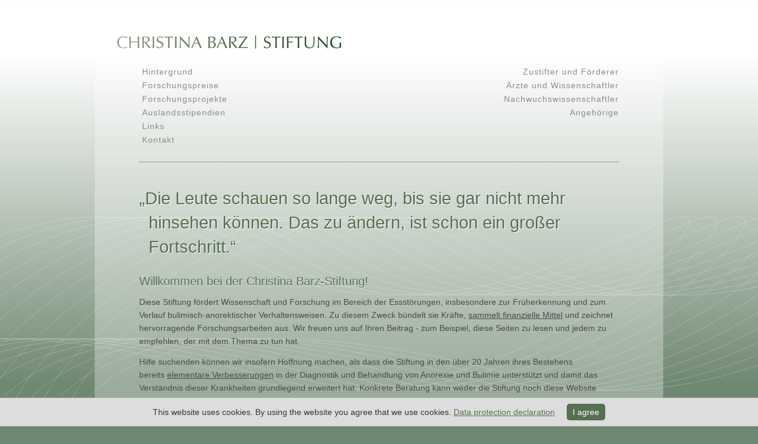

--- FILE ---
content_type: text/html; charset=utf-8
request_url: https://www.christina-barz-stiftung.de/
body_size: 3110
content:
<!DOCTYPE html PUBLIC "-//W3C//DTD XHTML 1.0 Transitional//EN" "http://www.w3.org/TR/xhtml1/DTD/xhtml1-transitional.dtd">
<html xmlns="http://www.w3.org/1999/xhtml" xml:lang="de-de" lang="de-de" >

<head>
<base href="https://www.christina-barz-stiftung.de/" />
	<meta http-equiv="content-type" content="text/html; charset=utf-8" />
	<meta name="google-site-verification" content="CDnErbRYzxE27ah57BfZNgs3jE-ckaSBXPwdmcllb3k" />
	<meta name="description" content="Die Christina Barz-Stiftung fördert Wissenschaft und Forschung im Bereich der Essstörungen, insbesondere zur Früherkennung und zum Verlauf bulimisch-anorektischer Verhaltensweisen. " />
	<meta name="generator" content="Joomla! - Open Source Content Management" />
	<title>Christina Barz-Stiftung - Startseite</title>
	<link href="/plugins/system/jcemediabox/css/jcemediabox.min.css?979511e85263de6d59b56526f2cb61d7" rel="stylesheet" type="text/css" />
	<link href="/media/com_jce/site/css/content.min.css?badb4208be409b1335b815dde676300e" rel="stylesheet" type="text/css" />
	<style type="text/css">
</style>
	<script type="application/json" class="joomla-script-options new">{"csrf.token":"20ac74c293ab262d03b4ae378b2ee802","system.paths":{"root":"","base":""}}</script>
	<script src="/media/jui/js/jquery.min.js?f2a0f3104894884a37cf190a71fb17f6" type="text/javascript"></script>
	<script src="/media/jui/js/jquery-noconflict.js?f2a0f3104894884a37cf190a71fb17f6" type="text/javascript"></script>
	<script src="/media/jui/js/jquery-migrate.min.js?f2a0f3104894884a37cf190a71fb17f6" type="text/javascript"></script>
	<script src="/media/system/js/caption.js?f2a0f3104894884a37cf190a71fb17f6" type="text/javascript"></script>
	<script src="/plugins/system/jcemediabox/js/jcemediabox.min.js?979511e85263de6d59b56526f2cb61d7" type="text/javascript"></script>
	<script src="/media/jui/js/bootstrap.min.js?f2a0f3104894884a37cf190a71fb17f6" type="text/javascript"></script>
	<script src="/media/system/js/core.js?f2a0f3104894884a37cf190a71fb17f6" type="text/javascript"></script>
	<script src="/media/system/js/mootools-core.js?f2a0f3104894884a37cf190a71fb17f6" type="text/javascript"></script>
	<script src="/media/system/js/mootools-more.js?f2a0f3104894884a37cf190a71fb17f6" type="text/javascript"></script>
	<script type="text/javascript">
jQuery(window).on('load',  function() {
				new JCaption('img.caption');
			});jQuery(document).ready(function(){WfMediabox.init({"base":"\/","theme":"standard","width":"","height":"","lightbox":0,"shadowbox":0,"icons":1,"overlay":1,"overlay_opacity":0.8000000000000000444089209850062616169452667236328125,"overlay_color":"#ffffff","transition_speed":500,"close":2,"scrolling":"fixed","labels":{"close":"Schlie\u00dfen","next":"N\u00e4chstes","previous":"Vorheriges","cancel":"Abbrechen","numbers":"{{numbers}}","numbers_count":"{{current}} von {{total}}","download":"Download"}});});
	</script>

<link rel="stylesheet" href="/templates/system/css/system.css" type="text/css" />
<link rel="stylesheet" href="/templates/system/css/general.css" type="text/css" />

<link rel="shortcut icon" href="/templates/disein.itstatic/images/favicon.ico" type="image/x-icon">
<link rel="stylesheet" href="/templates/disein.itstatic/css/template.css" type="text/css" />
<!--[if IE 6]>
<link rel="stylesheet" href="/templates/disein.itstatic/css/ie6.css" type="text/css" />
<style type="text/css">
img, div, a, input { behavior: url(/templates/disein.itstatic/iepngfix.htc) }
</style>
<script src="/templates/disein.itstatic/js/iepngfix_tilebg.js" type="text/javascript"></script>
<![endif]-->
<!--[if lte IE 7]>
<link rel="stylesheet" href="/templates/disein.itstatic/css/ie67.css" type="text/css" />
<![endif]-->
<style type="text/css">
 #logo {
    width:200px;
 }
 #headerright {
    width:730px;
 } 
 #search {
   width:0px;
   height:px;
 }
</style>
</head>
<body>

<div id="allwrap" style="width:960px;">

 <div id="topwrap" >
	
 </div>
	<div class="clr"></div>

 <div id="header">   
      <div id="logo">
         <h2><a href="/index.php" title="Zur Startseite"><img src="/templates/disein.itstatic/images/logo_cbs.png" width="378" height="22" alt="Logo Christina Bartz Stiftung" /></a></h2>
      </div>
  </div>	
 	      <div class="clr"></div>

<div id="wrap">

  <div id="menu-left">     
      		<div class="moduletable_menu-left">
						<ul class="nav menu mod-list">
<li class="item-129 parent"><a href="/hintergrund" >Hintergrund</a></li><li class="item-134"><a href="/forschungspreise" >Forschungspreise</a></li><li class="item-138 parent"><a href="/forschungsprojekte" >Forschungsprojekte</a></li><li class="item-142"><a href="/auslandsstipendien" >Auslandsstipendien</a></li><li class="item-140"><a href="/links" >Links</a></li><li class="item-143"><a href="/kontakt" >Kontakt</a></li></ul>
		</div>
	    
  </div>
  
   <div id="menu-right">     
      		<div class="moduletable_menu">
						<ul class="nav menu mod-list">
<li class="item-127"><a href="/zustifte-und-foerderer" >Zustifter und Förderer</a></li><li class="item-125"><a href="/aerzte-und-wissenschaftler" >Ärzte und Wissenschaftler</a></li><li class="item-126"><a href="/nachwuchswissenschaftler" >Nachwuchswissenschaftler</a></li><li class="item-101"><a href="/angehoerige" >Angehörige</a></li></ul>
		</div>
	    
  </div>
      <div class="clr"></div>
	
  <div id="timeline">     
          
  </div>  
  	      <div class="clr"></div>

   
  <div id="left_content">
    <div id="maincontent" style="width:px;">    

      <div id="content">
      <div class="item-page">
								
			
			
		
								<h1>„Die Leute schauen so lange weg, bis sie gar nicht mehr <br />&nbsp; hinsehen können. Das zu ändern, ist schon ein großer<br />&nbsp; Fortschritt.“</h1>
<h3>Willkommen bei der Christina Barz-Stiftung!</h3>
<p>Diese Stiftung fördert Wissenschaft und Forschung im Bereich der Essstörungen, insbesondere zur Früherkennung und zum Verlauf bulimisch-anorektischer Verhaltensweisen. Zu diesem Zweck bündelt sie Kräfte, <a title="Zustifter und Förderer" dir="ltr" href="/zustifte-und-foerderer" target="_self">sammelt finanzielle Mittel</a> und zeichnet hervorragende Forschungsarbeiten aus. Wir freuen uns auf Ihren Beitrag - zum Beispiel, diese Seiten zu lesen und jedem zu empfehlen, der mit dem Thema zu tun hat.</p>
<p>Hilfe suchenden können wir insofern Hoffnung machen, als dass die Stiftung in den über 20 Jahren ihres Bestehens bereits&nbsp;<a title="Forschungsergebnisse" dir="ltr" href="/forschungspreise" target="_self">elementare Verbesserungen</a> in der Diagnostik und Behandlung von Anorexie und Bulimie unterstützt und damit das Verständnis dieser Krankheiten grundlegend erweitert hat. Konkrete Beratung kann weder die Stiftung noch diese Website leisten, hierfür sind Haus- und Fachärzte zuständig.</p>
<p>Selbstverständlich können Sie sich konkret am Kampf gegen diese Krankheiten beteiligen, indem Sie diese Stiftung unterstützen. <strong>Wissenschaftlerinnen und Wissenschaftler können jederzeit ihre Arbeiten schriftlich und begründet einreichen.</strong> Nutzen Sie hierfür bitte das <a title="Kontakt" dir="ltr" href="/kontakt" target="_self">Kontaktformular</a>.</p>
<blockquote>
<p>Jeder in der Christina Barz-Stiftung gibt hundert Prozent, um Anorexie und Bulimie zu besiegen. Das Ergebnis: Nach gut 20 Jahren des Engagements liegt die Chance auf Heilung bei 50 bis 70 Prozent. Das als Erfolg zu werten, sagt vieles über diese hinterhältigen Erkrankungen aus. Es kostet Kraft. Und Fortschritte kosten Geld, vor allem Langzeitprojekte wie die <strong>groß angelegte</strong>&nbsp;<a title="Christina Barz-Studie" dir="ltr" href="/forschungsprojekte/christina-barz-studie" target="_self">Christina Barz-Studie</a>. Deshalb begrüßt die Stiftung jede Form der Unterstützung. Vielen Dank!</p>
<h3 style="font-size: 120%;"><a title="Zustifter und Förderer" dir="ltr" href="/zustifte-und-foerderer" target="_self">Jetzt Förderer der Christina Barz-Stiftung werden!</a></h3>
</blockquote> 
	
						 </div> 
      </div>    

  </div>
    <div class="clr"></div>
  </div>
  
<!--end of wrap-->
</div>
<!--end of allwrap-->
</div>

<div id="footerwrap" style="width:960px;"> 
  <div id="footer">
    	  		<p><a href="http://www.bulimie-anorexie.de/cms/index.php?option=com_content&view=article&id=3" title="Kontakt">Kontakt</a> | <a href="/datenschutz" title="Datenschutz" target="_self">Datenschutz</a> | <a href="http://www.bulimie-anorexie.de/cms/index.php?option=com_content&view=article&id=4" title="Impressum">Impressum</a></p>  
  </div>
</div>
<script src="https://cookie.matomo.works/script.js" data-btn-bgr-color="#577052" data-link-text-color="#577052" data-link-url-de="/datenschutz"></script>


<!-- eorisis: Piwik -->
<script type="text/javascript">
	var _paq = _paq || [];
	_paq.push(['trackPageView']);
	_paq.push(['enableLinkTracking']);
	(function() {
		var u='//matomo.works/';
		_paq.push(['setTrackerUrl', u+'piwik.php']);
		_paq.push(['setSiteId', '26']);
		var d=document, g=d.createElement('script'), s=d.getElementsByTagName('script')[0];
		g.type='text/javascript'; g.async=true; g.defer=true; g.src=u+'piwik.js'; s.parentNode.insertBefore(g,s);
	})();
</script>
<noscript><p><img src="https://matomo.works/piwik.php?idsite=26&amp;rec=1&amp;apiv=1&amp;action_name=Christina+Barz-Stiftung+-+Startseite+-+No-Java&amp;_id=6bc122e526bb99e9&amp;rand=820045162" style="border:0;" alt="" /></p></noscript>
<!-- /eorisis: Piwik -->

</body>
</html>

--- FILE ---
content_type: text/css
request_url: https://www.christina-barz-stiftung.de/templates/disein.itstatic/css/template.css
body_size: 3815
content:
/* sgbasic

In this css file all necessary things can be adjusted! please read the comments in the index.php file for further information! sgbasic layout mady by www.schreibergrimm.com

We use two colours and a third colour for the main text. Easily search and replace the three colours in the head of the CSS file through your new colours.
light-grey: #8b8b8b
grün: #426241
Text colour: #4B4B4D

*/



/* START CSS reset ------------------------------------------------------------------------------------------ */

/* http://meyerweb.com/eric/tools/css/reset/ */
/* v1.0 | 20080212 */

html, body, div, span, applet, object, iframe,
h1, h2, h3, h4, h5, h6, p, blockquote, pre,
a, abbr, acronym, address, big, cite, code,
del, dfn, em, font, img, ins, kbd, q, s, samp,
small, strike, strong, sub, sup, tt, var,
b, u, i, center,
dl, dt, dd, ol, ul, li,
fieldset, form, label, legend,
table, caption, tbody, tfoot, thead, tr, th, td {
	margin: 0;
	padding: 0;
	border: 0;
	outline: 0;
	font-size: 100%;
	vertical-align: baseline;
/*	background: transparent; */
}
/*
body {
	line-height: 1;
}

ol, ul {
	list-style: none;
}
*/
blockquote, q {
	quotes: none;
}
blockquote:before, blockquote:after,
q:before, q:after {
	content: '';
	content: none;
}

/* remember to define focus styles! */
:focus {
	outline: 0;
}

/* remember to highlight inserts somehow! */
ins {
	text-decoration: none;
}
del {
	text-decoration: line-through;
}

html body span.clr,
html body div.clr,
html body li.clr,
html body dd.clr {background: none;border: 0;clear: both;display: block;float: none;font-size: 0;list-style: none;margin: 0;padding: 0;overflow: hidden;visibility: hidden;width: 0;height: 0;}

/* END CSS reset ------------------------------------------------------------------------------------------ */



/* LAYOUT ---------------------------------------------------------------------------------------- */


html {
	height:101%;
	padding:0px;
	margin:0px;
}


body {
	text-align:center;
	font-size:14px;
	font-family: 'Arial', Verdana, sans-serif;
	font-weight:400;
	line-height:170%;
	margin:0;
	padding:0;
	background: #708871 url(../images/background_body.png) center top repeat-x fixed;
	color: #4B4B4D;
}

#allwrap {
	border: 0px solid #666;
	margin: 0px auto 0 auto;
	padding: 0 0 0 0;
	background: url(../images/background_opacity.png);
}

#topwrap {
	margin: 0px 15px 50px 75px;
	padding: 5px 0 0px 0;
	position: relative;
/*	height:35px; */
	height:0px;
	background: none;
	width:810px;
/*	border-bottom:1px dotted #426241;*/
}

.custom p {
	padding:5px 0;
}

/* BREADCRUMBS ---------------------------------------------------------------------------------------- */

#pathway {
	text-align: left;
	margin: 0px 15px 0px 0px;
	padding: 0px 0 10px 0;
	font-size: 80%;
	font-weight: normal;
	background: none;
	border-top: 0px solid #e7e7e8;
}

#pathway a:link, #pathway a:visited {
	color: #4B4B4D;
	text-decoration: none;
}

#pathway a:hover, #pathway a:active {
	color: #4B4B4D;
	text-decoration: underline;
}

/* LAYOUT ---------------------------------------------------------------------------------------- */

#header {
	margin: 0 15px;
	padding: 0;
	position: relative;
	height:50px;
	background: none;
	border-bottom: 0px solid #ccc;
}

#logo {
	text-align: left;
	float: left;
	display: inline;
	height: 50px;
	width: 200px;
	margin: 0px 0px 0px 23px;
	padding: 0px;
	border-top: 0px solid #fff;
	background: none;
}

#menu-left {
	float:left;
}

#menu-right {
	float:right;
}

#timeline {
	width:100%;
	border-top:1px dotted #426241;
}

#wrap {
	text-align:left;
	margin:0px 0px 0px 50px;
	padding: 5px 25px 15px 25px;
	width:810px;
}

#left_content {
	margin-left:50px;
	padding: 5px 0 0 0;
}

#maincontent {
	float:right;
	display: inline;
	width:810px;
	padding: 0;
	margin: 0px 0px 0 0px;
}

#content {
	padding: 0 0px 20px 0px;
	border-left: 0px solid #ddd;
    border-right: 0px solid #ddd;
	background: none;
}


/* FOOTER ---------------------------------------------------------------------------------------- */

#footerwrap {
	background: none;
	margin: 0 auto;
	padding-top: 5px;
}

#footer {
	background: none;
	color: #fff;
	font-size: 80%; 
}

#footer p {
	color: #fff;
	text-align: right;
	width:810px;
	float:right;
	margin-right: 40px;
}

#footer a:link, #footer a:visited {
	color: #fff;
	text-decoration: none;
}

#footer a:hover, #footer a:active {
	color: #fff;
	text-decoration: underline;
}

/* SIDEBAR ---------------------------------------------------------------------------------------- */

#sidebar {
	background: none;
	float:left;
	display: inline;
	width:200px;
	padding: 0;
	margin: 5px 15px 0 15px;
}

#sidebar div.moduletable {
	background: none;
	margin-bottom:20px;
	padding: 0px 0px 0px 0px;
}

#sidebar div.moduletable h3 {
	color:#fff;
    background: #4B4B4D;
    border-bottom: 0px solid #4B4B4D;
	text-align:left;
	font-size:120%;
	line-height: 18px;
	text-transform: uppercase;
	font-weight: 700;
	letter-spacing: 0px;
	margin:0 0 0.5em 0;
	padding: 0px 0 0px 5px;
}


#sidebar-2 {
	background: none;
	float:left;
	display: inline;
	width:200px;
	padding: 0;
	margin: 5px 15px 0 15px;
}

#sidebar-2 div.moduletable {
	background: none;
	margin-bottom:20px;
	padding: 0px 0px 0px 0px;
}

#sidebar-2 div.moduletable h3 {
	color:#fff;
    background: #4B4B4D;
    border-bottom: 0px solid #4B4B4D;
	text-align:left;
	font-size:120%;
	line-height: 18px;
	text-transform: uppercase;
	font-weight: 700;
	letter-spacing: 0px;
	margin:0 0 0.5em 0;
	padding: 0px 0 0px 5px;
}



/* TEXTS ---------------------------------------------------------------------------------------- */

p, div#content p {
    text-align: left;
	padding-bottom:13px;
	line-height:160%;
}

dt {
	text-align:left;
	font-size:85%;
	color:#426241;
	margin: 5px 0px 20px 15px;
}

a img {
    border: 0;
}

strong {
	color:#426241;
	font-weight:700;
}

h1,h2,h3,h4,h5,h6,p,blockquote,dl,address {
	margin: 0;
}
fieldset{
	margin: 0;
	padding: 0;
}
form{
	margin: 0;
}
ul, ol {
	margin: 0 0 0 1em;
	padding: 0 0 0 1em;
	list-style-position: outside;
}

ul.breadcrumb {
	display: inline;
	list-style-type: none;
	
}

ul.breadcrumb li {
	float:left;
	margin-top:3px;
	font-size:105%;
}

li,dd {
	margin-left:0em;
	padding-left:0;
}

a {
	color:#426241;
	text-decoration:underline;
}

a:link {
	color: #4B4B4D;
	text-decoration: underline;
}

a:visited {
	color: #4B4B4D;
	text-decoration: underline;
}

a:hover {
	color: #426241;
	text-decoration: none;
}

a:active {
	color: #4B4B4D;
	text-decoration: underline;
}

blockquote p {
	font-weight:normal;
    text-align: left;
	padding-bottom:13px;
	line-height:160%;
}

blockquote a:link, blockquote a:visited {
	color: #fff;
	text-decoration: underline;
	font-weight:normal;
}

blockquote a:hover,blockquote a:active {
	color: #fff;
	text-decoration: none;
}

blockquote strong {
	font-weight:bold;
	color: #fff;
}

h1 {
	font-size:210%;
	font-family: 'Gudea', Verdana, sans-serif;
	text-transform: normal;
	letter-spacing: 0px;
	line-height:140%;
	margin: 15px 0 10px 0;
	text-align: left;
	font-weight:400;
	color: #577052;
	text-shadow: 1px 1px #fff;
	padding-top:20px;
}

h2 {
	font-size:150%;
	font-family: 'Gudea', Verdana, sans-serif;
	letter-spacing: 0px;
	font-weight: 400;
	text-align: left;
	line-height:140%;
	color: #577052;
	padding:15px 0px 10px 0px;
	text-shadow: 0.5px 0.5px #fff;

}

h2 a:link, h2 a:visited, h2 a:hover, h2 a:active {
	color: #4B4B4D;
}

blockquote h2 a:link, blockquote h2 a:visited, blockquote h2 a:hover, blockquote h2 a:active {
	color: #fff;
}

#logo h2 {
	text-align: center;
	font-family: 'Gudea', Verdana, sans-serif;
	line-height: 1.1;
	font-size: 30px;
	font-weight: 400;
	letter-spacing: 2px;
	margin: 5px 0 0 0px;
	padding: 0;
	color: #ffffff;
	background:none;
}

#logo a:link, #logo a:visited, #logo a:hover, #logo a:active {
	border: none;
}

#logo h2 a:link, #logo h2 a:visited, #logo h2 a:hover, #logo h2 a:active {
	color: #ffffff;
	text-decoration: none;
}


h3 {
	font-size:140%;
	font-family: 'Gudea', Verdana, sans-serif;
	font-weight: 400;
	line-height:140%;
	text-align: left;
	color: #577052;
	padding:15px 0px 10px 0px;
	text-shadow: none;
	text-shadow: 0px 1px #fff;
}

blockquote h1, blockquote h2, blockquote h3, blockquote h4, blockquote h5, blockquote h6 {
	color: #fff;
	text-shadow: none;
}

blockquote h3 {
	color: #fff;
	padding:2px 0px 10px 0px;

}

h4 {
	font-size:125%;
	font-family: 'Gudea', Verdana, sans-serif;
	font-weight: 400;
	line-height:140%;
	text-align: left;
	color: #577052;
	padding:15px 0px 10px 0px;
}

h5 {
	font-size:110%;
	font-family: 'Gudea', Verdana, sans-serif;
	font-weight: 400;
	text-align: left;
	color: #577052;
}

h6 {
	font-size:100%;
	font-family: 'Gudea', Verdana, sans-serif;
	font-weight: 400;
	text-align: left;
	color: #577052;
}


blockquote {
	margin: 15px 0px 10px 0px;
	padding:15px 15px 10px 15px;
	line-height:170%;
	-moz-box-shadow: 0px 0px 0px 0px #333;
	-webkit-box-shadow: 0px 0px 0px 0px #333;
	box-shadow: 0px 0px 0px 0px #333;
	background:-webkit-gradient( linear, left top, left bottom, color-stop(0.05, #9db39d), color-stop(1, #8fa28f) );
	background:-moz-linear-gradient( center top, #9db39d 5%, #8fa28f 100% );
	filter:progid:DXImageTransform.Microsoft.gradient(startColorstr='#9db39d', endColorstr='#8fa28f');
	background-color:#9db39d;
	-webkit-border-top-left-radius:8px;
	-moz-border-radius-topleft:8px;
	border-top-left-radius:8px;
	-webkit-border-top-right-radius:8px;
	-moz-border-radius-topright:8px;
	border-top-right-radius:8px;
	-webkit-border-bottom-right-radius:8px;
	-moz-border-radius-bottomright:8px;
	border-bottom-right-radius:8px;
	-webkit-border-bottom-left-radius:8px;
	-moz-border-radius-bottomleft:8px;
	border-bottom-left-radius:8px;
	text-indent:0;
	border-top:1px solid #CCC;
	border-right:1px solid #666;
	border-bottom:1px solid #666;
	border-left:1px solid #CCC;
	display:inline-block;
	color:#ffffff;
	font-family: 'Arial', Verdana, sans-serif;
	font-size:15px;
	font-weight:bold;
	font-style:normal;
	text-decoration:none;
	text-align:center;
	width:778px;
}

blockquote table {
	text-align:left;
	color:#fff;
	font-weight:normal;
	padding: 5px 0px 10px 0px;
}


span.wf_file_size {
	font-size:60%;
}

#jcemediabox-popup-img, #jcemediabox-popup-object, #jcemediabox-popup-iframe {
    text-align: center;
	background: #708871 url(../images/background_popup.png) center top repeat-x fixed;
}

/* LISTS ---------------------------------------------------------------------------------------- */

#content ul {
	text-align:left;
	list-style:none;
	margin:0;
	padding:10px 0px;
}

#content li {
	background:url(../images/system/arrow.png) no-repeat 0px 7px;
	padding: 0px 0 4px 18px;
	margin:0 0 3px 0;
	text-transform: none;
	letter-spacing:0px;
}


#content blockquote ul {
	text-align:left;
	list-style:none;
	margin:0;
	padding:10px 0px;
	font-weight:normal;
}

#content blockquote li {
	background:url(../images/system/arrow-white.png) no-repeat 0px 7px;
	padding: 0px 0 4px 18px;
	margin:0 0 3px 0;
	text-transform: none;
	letter-spacing:0px;
}



/* MODULES ---------------------------------------------------------------------------------------- */

div.moduletable {
	background: none;
	margin-bottom:20px;
	border:0px #4B4B4D solid;
	padding: 0px 0px 0px 0px;
}

div.moduletable h3 {
	color:#4B4B4D;
    background: none;
    border-bottom: 1px solid #4B4B4D;
	text-align:left;
	font-size:120%;
	text-transform: uppercase;
	font-weight: 700;
	letter-spacing: 0px;
	margin:0 0 0.5em 0;
	padding: 0.1em 0 0.15em 0;
}




/* SEARCH ---------------------------------------------------------------------------------------- */

#search {
	background: none;
    display: inline;
    float: right;
	width: 170px;
	height: 35px;
	margin: 17px 0 0 0;
	padding: 0 0px 0 5px;
}
#search input.button {
    margin-left:2px;
}

#search div.search {
  background: none;
  padding: 0;
}

#search input.inputbox {
    color: #4B4B4D;
    border:1px solid #4B4B4D;
	padding: 0 0 0 5px;
	height: 20px;
	line-height: 20px;
	width: 150px;
	font-size: 12px;
}

#search div.search label{
	display:none;
    color: #fff;
}

#search .moduletable {
	background: none;
	margin: 0px 0 0 0;
	padding: 0 0px 0 0;
	float: right;
}

#search .moduletable h3{
	background: none;
	display:none;
}

dl.search-results dt.result-title {
    font-weight:bold;
	padding-top: 10px;
}

dl.search-results dd.result-text {
    padding-top: 5px;
}

dl.search-results dd.result-created {
    padding-top: 5px;
	font-size: 0.8em;
	color: #889;
}

div.search form#searchForm fieldset.word,
div.search form#searchForm fieldset.phrases,
div.search form#searchForm fieldset.only {
    border: 1px solid #ccc;
}

div.search form#searchForm fieldset.word button.button {
	margin: 0px 0 0 2px;
	padding: 0px 3px;
	font-size: 12px;
	line-height:18px;
}

div.search form#searchForm fieldset.phrases div.ordering-box{
    margin-top: 5px;
}

/* TOPMENU ---------------------------------------------------------------------------------------- */

#topmenu div.moduletable h3 {
	display:none;
}

#topmenu .moduletable {
	margin: 0 0 0 -12px;
	padding: 0;
	float: right;
    border: 0;
}

#topmenu .menu {
	background: none;
	color: #4B4B4D;
	border: 0;
	list-style: none;
	font-weight: 700;
	font-size: 110%;
	line-height: 23px;
	text-transform: uppercase;
	padding: 0;
	margin: 0;
}

#topmenu .menu li a {
	display: block;
	text-decoration: none;
	padding: 6px 14px 6px 14px;
    color: #4B4B4D;
	border-right: 0px solid #fff;
}

#topmenu .menu li.active a {
	color: #4B4B4D;
}

#topmenu .menu li a:hover {
	color: #4B4B4D;
}

#topmenu .menu li {
    float: left;
	padding: 0;
}



/* RIGHTMENU ---------------------------------------------------------------------------------------- */

.moduletable_menu {
	padding: 0px 0px 5px 0px;
	margin-bottom:20px;
	background: none ;
	text-align:right;
	color: #8b8b8b;
	border-bottom: 0px solid #fff;
}

.moduletable_menu h3 {
	color:#fff;
    background: #000;
    border-bottom: 0px solid #223;
	text-align:right;
	font-size:14px;
	line-height: 18px;
	text-transform: uppercase;
	font-weight: bold;
	letter-spacing: 0px;
	margin:0 0 2px 0;
	padding: 0px 0 0px 5px;
}


/** ---------- 1st level ---------- **/

/** menu **/

.moduletable_menu ul {
	list-style:none;
	margin:0;
	padding:0;
}

/** menuepunkt **/

.moduletable_menu li {
	padding: 0px 0 0px 5px;
	margin:0;
	text-transform: none;
	letter-spacing:1px;
	border-bottom: 0px dotted #99a;
}

/** link **/

.moduletable_menu li a {
	display:block;
	text-decoration:none;
	padding: 0;
	color: #8b8b8b;
}

/** menuepunkt hover-effekt **/
	
.moduletable_menu li a:hover {
	color: #426241;
	text-decoration: none;
}

/** aktiver menuepunkt **/


.moduletable_menu li.current a {
	color:#426241;
/**	background: url(../images/arrow.png) bottom no-repeat;
	background-position:left; **/

}

/* LEFTMENU ---------------------------------------------------------------------------------------- */

.moduletable_menu-left {
	padding: 0px 0px 5px 0px;
	margin-bottom:20px;
	background: none ;
	color: #8b8b8b;
	border-bottom: 0px solid #fff;
}

.moduletable_menu-left h3 {
	color:#fff;
    background: #000;
    border-bottom: 0px solid #223;
	text-align:left;
	font-size:14px;
	line-height: 18px;
	text-transform: uppercase;
	font-weight: bold;
	letter-spacing: 0px;
	margin:0 0 2px 0;
	padding: 0px 0 0px 5px;
}


/** ---------- 1st level ---------- **/

/** menu **/

.moduletable_menu-left ul {
	list-style:none;
	margin:0;
	padding:0;
}

/** menuepunkt **/

.moduletable_menu-left li {
	padding: 0px 0 0px 5px;
	margin:0;
	text-transform: none;
	letter-spacing:1px;
	border-bottom: 0px dotted #99a;
}

/** link **/

.moduletable_menu-left li a {
	display:block;
	text-decoration:none;
	padding: 0;
	color: #8b8b8b;
}

/** menuepunkt hover-effekt **/
	
.moduletable_menu-left li a:hover {
	color: #426241;
	text-decoration: none;
}

/** aktiver menuepunkt **/


.moduletable_menu-left li.current a {
	color:#426241;
/**	background: url(../images/arrow.png) bottom no-repeat;
	background-position:left; **/

}


/** menu 2nd level **/

.moduletable_menu-left ul li ul {
	display:inline;
	list-style-type: none;
	list-style-position: inside;
	margin-bottom:0px;
	background:none;
	color: #fff;
}

/** menuepunkt **/

.moduletable_menu-left ul li ul li {
	padding: 7px 0 5px 0;
	font-size:15px;
	line-height:80%;
	letter-spacing:0px;
	border-bottom:0px solid #ccc;
	font-weight:300;
	background:none;
	float: left;
	display: inline;
}

/** link **/

.moduletable_menu-left ul li ul li a {
	display:inline;
	text-decoration:none;
	padding: 0;
	font-size:80%;
	font-weight:300;
	background:none;
	padding-left:15px;
}

/** untermenuepunkt nicht aktiv**/

.moduletable_menu-left ul li ul li a:link {
	color:#8b8b8b;
	font-weight:normal;
	background: none;
	padding:0px 5px 0px 12px;
}

/** untermenuepunkt visited**/

.moduletable_menu-left ul li ul li a:visited {
	color:#8b8b8b;
	font-weight:400;
	background: none;
}

/** untermenuepunkt hover-effekt**/

.moduletable_menu-left ul li ul li a:hover {
	color:#426241;
	font-weight:700;
	background: none;
}

/** untermenuepunkt active-effekt**/

.moduletable_menu-left ul li ul li current.active {
	color:#fff;
	font-weight:normal;
	background: none;
}

/** übergeordneter menuepunkt active-effekt**/

div.moduletable_menu-left ul.nav.menu li.active.deeper.parent a {
	color:#426241;
	font-weight:400;
    width: auto;
    float: left;
}

div.moduletable_menu-left ul.nav.menu li.active.deeper.parent ul.nav-child.unstyled.small li a {
	color:#8b8b8b;
	font-weight:400;
}

div.moduletable_menu-left ul.nav.menu li.active.deeper.parent ul.nav-child.unstyled.small li a:hover {
	color:#426241;
	font-weight:400;
}

div.moduletable_menu-left ul.nav.menu li.active.deeper.parent ul.nav-child.unstyled.small li.current.active a {
	color:#426241;
	font-weight:400;
}


/* PAGINATION ---------------------------------------------------------------------------------------- */

div.pagenavcounter {
    margin:10px 0 0 0;
    padding: 0;
	text-align: left;
}

ul.pagenav {
	list-style-type:none;
	padding:0;
	margin-top: 10px;
	text-align: center;
}

ul.pagenav li {
	display:inline;
	padding: 0px 4px;
	margin:0;
}

ul.pagenav li {
	line-height:2em;
}

ul.pagenav li a {
	display:inline; 
	text-decoration:none
}

div.pagination {
	margin:10px 0 ;
	padding:10px 0;
	text-align: center;
}

div.pagination ul {
	list-style-type:none;
	margin:0;
	padding:0;
}

div.pagination li {
	display:inline;
	padding: 0;
	text-align:left;
	margin:0 5px;
}

span.pagenav {}

div#content div.pagination p.counter {
	font-weight:700;
	text-align: center;
}

.readmore {
	font-size:75%;
	color:#ffffff;
	background: #999;
	text-decoration:none;
	padding:4px 5px 0px 8px;
	width:190px;
	margin: 0px 0px 0px 0px;
}

.readmore a {
	background: none;
	color:#ffffff;
	font-size:75%;
	text-decoration:none;
	padding-left:8px;

}



/* TOOLTIP ---------------------------------------------------------------------------------------- */

.tip {
	border:1px solid #ccc;
	background:#fff;
    font-size:80%;
    text-align:left;
    padding:5px;
    max-width:400px;
}

.tip-title {
        font-weight:700;
}



/* WRAPPER ---------------------------------------------------------------------------------------- */

div.contentpane { 
    border: 0px solid #ccc;
}

/* BLOG MEHRSPALTIG ---------------------------------------------------------------------------------------- */


.blog .item {
	float: left;
	margin: 0 auto;
}

.row-separator {
	clear: both;
}

/* LIGHTBOX */

.iframe_dsgvo .btn {
	padding: 4px 10px;
}

--- FILE ---
content_type: application/javascript
request_url: https://cookie.matomo.works/script.js
body_size: 2401
content:
(function() {

	document.addEventListener("DOMContentLoaded", function() {


		/**
		 * Konfiguration
		 */
		conf = {

			// Übersetzung: Cookietext
			// Englisch
			'text-en': 'This website uses cookies. By using the website you agree that we use cookies.',
			// Deutsch
			'text-de': 'Diese Internetseite verwendet Cookies. Mit der Nutzung der Webseite erklären Sie sich damit einverstanden, dass wir Cookies verwenden.',
			// Französisch
			'text-fr': 'Ce site Web utilise des cookies. En utilisant le site Web, vous acceptez que nous utilisions des cookies.',
			// Spanisch
			'text-es': 'Este sitio web utiliza cookies. Al utilizar el sitio web, usted acepta que usemos cookies.',
			// Slowenisch
			'text-sl': 'Ta spletna stran uporablja piškotke. Z uporabo spletnega mesta se strinjate, da uporabljamo piškotke.',
			// Kroatisch
			'text-hr': 'Ova web stranica koristi kolačiće. Korištenjem web stranice prihvaćate da koristimo kolačiće.',

			// Übersetzung: Datenschutz-Text
			'link-text-en': 'Data protection declaration',
			'link-text-de': 'Datenschutzerklärung',
			'link-text-fr': 'Déclaration de protection des données',
			'link-text-es': 'Declaración de protección de datos',
			'link-text-ls': 'Pravilnik o zasebnosti',
			'link-text-hr': 'Izjava o privatnosti',

			// Übersetzung: Datenschutz-Url
			'link-url-en': '/privacy.html',
			'link-url-de': '/datenschutz.html',
			'link-url-fr': '/privacy.html',
			'link-url-es': '/privacy.html',
			'link-url-sl': '/privacy.html',
			'link-url-hr': '/privacy.html',

			// Übersetzung; Bestätigungs-Button
			'btn-text-en': 'I agree',
			'btn-text-de': 'Einverstanden',
			'btn-text-fr': 'Je suis d\'accord',
			'btn-text-es': 'Estoy de acuerdo',
			'btn-text-sl': 'Strinjam se',
			'btn-text-hr': 'Dogovoren',

			// Cookieleiste Styling
			'bgr-color': '#DDDDDD',
			'text-color': '#343434',
			'class-name': 'cookie-bar',

			// Link Styling
			'link-target-de': '_self',
			'link-target-en': '_self',
			'link-target-fr': '_self',
			'link-target-es': '_self',
			'link-target-sl': '_self',
			'link-target-hr': '_self',

			'link-text-color': '#1b63b0',
			'link-text-color-hover': '#787878',
			'link-bgr-color': 'transparent',
			'link-bgr-color-hover': 'transparent',

			// Button Styling
			'btn-text-color': '#FFFFFF',
			'btn-bgr-color': '#1b63b0',
			'btn-hover-text-color': '#FFFFFF',
			'btn-hover-bgr-color': '#787878'
		};

		/**
		 * Browsersprache auslesen
		 * @returns {*}
		 */
		function getLanguage() {

			userLang = navigator.language || navigator.userLanguage;
			userLang = userLang.substr(0, 2);

			/**
			 * Verfügbare Sprachen
			 * @type {string[]}
			 */
			var CookieLanguages = ['ca', 'cs', 'da', 'de', 'en', 'es', 'fr', 'hu', 'it', 'nl', 'pl', 'pt', 'ro', 'se', 'sk', 'sl'];
			if (CookieLanguages.indexOf(userLang) < 0) {
				userLang = 'en';
			}

			return userLang;
		}

		/**
		 * Attribute aus der URL auslesen
		 * @param name
		 * @returns {*}
		 */
		function getParam(name) {

			var scripts = document.getElementsByTagName('script');
			for(var i = 0, l = scripts.length; i < l; i++){
				if(scripts[i].src.indexOf('cookie.matomo.works/script.js') > -1){
					result = scripts[i].getAttribute("data-"+name);
					if (result) {
						return result;
					}
					break;
				}
			}

			/**
			 * Defaultwerte auslesen
			 */

			if (translate(name)) {
				return translate(name);
			} else {
				if (conf[name] != '') {
					return conf[name];
				} else {
					return '';
				}
			}
		}

		/**
		 * Cookie-Leiste anzeigen, wenn noch nicht akzeptiert
 		 */
		if (!getCookie("cookie_accepted")) {

			/**
			 * Sprache auslesen
			 * @type {*}
			 */
			var lang = getLanguage();

			/**
			 * DIV Element
 			 */
			var bar = document.createElement("div");
			bar.className = getParam("class-name");
			bar.id="sgcookiebar"

			/**
			 * Cookiebar
 			 */
			bar.style.display = 'block';
			bar.style.position = 'fixed';

			bar_position = getParam("position");
			if (bar_position == 'top') {
				bar.style.top = '0';
			} else {
				bar.style.bottom = '0';
			}

			bar.style.right = '0';
			bar.style.left = '0';
			bar.style.background = getParam('bgr-color');
			bar.style.lineHeight = '24px';
			bar.style.textAlign = 'center';
			bar.style.padding = '10px';
			bar.style.zIndex = '1001';
			bar.style.color = getParam('text-color');
			bar.style.opacity = '1';

			/**
			 * Text
			 */
			var text = document.createElement("span");
			text.innerText = getParam('text-'+lang) + " ";
			text.classList.add("cookie-bar-text");
			bar.appendChild(text);

			/**
			 * Link
			 */
			var link = document.createElement("a");
			link.href = getParam('link-url-'+lang);
			link.target = getParam('link-target-'+lang);
			link.innerText = getParam('link-text-'+lang);
			link.style.color = getParam("link-text-color");
			link.style.cursor = 'pointer';
			link.style.backgroundColor = getParam("link-bgr-color");
			// link.style.textDecoration = 'none';
			// link.style.display = 'inline-block';
			// link.style.padding = '2px 10px';
			// link.style.marginLeft = '20px';
			// link.style.borderRadius = '5px';

			link.onmouseover = function() {
				link.style.color = getParam('link-hover-text-color');
				link.style.backgroundColor = getParam('link-hover-bgr-color');
			};
			link.onmouseout = function() {
				link.style.color = getParam("link-text-color");
				link.style.backgroundColor = getParam("link-bgr-color");
			};
			link.classList.add("cookie-bar-link");
			bar.appendChild(link);

			/**
			 * Button
 			 */
			var btn = document.createElement('span');
			btn.style.display = 'inline-block';
			btn.style.padding = '2px 10px';
			btn.style.marginLeft = '20px';
			btn.style.backgroundColor = getParam("btn-bgr-color");
			btn.style.color = getParam("btn-text-color");
			btn.style.borderRadius = '5px';
			btn.style.cursor = 'pointer';
			btn.innerText = getParam('btn-text-'+lang);
			btn.classList.add("cookie-bar-button");
			bar.appendChild(btn);

			/**
			 * Mouseover Effekte
			 */
			btn.onmouseover = function() {
				btn.style.backgroundColor = '#787878';
				btn.style.color = '#FFFFFF';
			};
			btn.onmouseout = function() {
				btn.style.backgroundColor = getParam("btn-bgr-color");
				btn.style.color = getParam("btn-text-color");
			};

			/**
			 * Klick-Event
			 */
			btn.onclick = function() {
				bar.style.display = 'none';
				setCookie("cookie_accepted", 1, 30);
				document.body.removeAttribute('style');
			};

			document.body.appendChild(bar);

			/**
			 * Body nach unten hin erweitern,
			 * damit nicht die Fußzeile verdeckt wird
			 */
			if (bar_position == "top") {
				document.body.style.paddingTop = bar.offsetHeight +"px";
				document.body.setAttribute('style', 'padding-top: '+bar.offsetHeight+'px !important');
				window.onresize = function(){
					document.body.setAttribute('style', 'padding-top: '+bar.offsetHeight+'px !important');
				};
			} else {
				document.body.style.paddingBottom = bar.offsetHeight +"px";
				document.body.setAttribute('style', 'padding-bottom: '+bar.offsetHeight+'px !important');
				window.onresize = function(){
					document.body.setAttribute('style', 'padding-bottom: '+bar.offsetHeight+'px !important');
				};
			}
		}

		/**
		 * Cookie setzen
		 * @param cname
		 * @param cvalue
		 * @param exdays
		 */
		function setCookie(cname, cvalue, exdays) {
			var d = new Date();
			d.setTime(d.getTime() + (exdays * 24 * 60 * 60 * 1000));
			var expires = "expires="+d.toUTCString();
			document.cookie = cname + "=" + cvalue + ";" + expires + ";path=/";
		}

		/**
		 * Cookie auslesen
		 * @param cname
		 * @returns
		 */
		function getCookie(cname) {
			var name = cname + "=";
			var ca = document.cookie.split(';');
			for(var i = 0; i < ca.length; i++) {
				var c = ca[i];
				while (c.charAt(0) == ' ') {
					c = c.substring(1);
				}
				if (c.indexOf(name) == 0) {
					return c.substring(name.length, c.length);
				}
			}
			return "";
		}

		/**
		 * Übersetzung
		 * @param name
		 * @returns {*}
		 */
		function translate(name) {

			var dictionary = {
				de: {
					text: 'Diese Internetseite verwendet Cookies. Mit der Nutzung der Webseite erklären Sie sich damit einverstanden, dass wir Cookies verwenden.',
					linkText: 'Datenschutzerklärung',
					btnText: 'Einverstanden'
				},
				en: {
					text: 'This website uses cookies. By using the website you agree that we use cookies.',
					linkText: 'Data protection declaration',
					btnText: 'I agree'
				},
				fr: {
					text: 'Ce site Web utilise des cookies. En utilisant le site Web, vous acceptez que nous utilisions des cookies.',
					linkText: 'Déclaration de protection des données',
					btnText: 'Je suis d\'accord'
				},
				es: {
					text: 'Este sitio web utiliza cookies. Al utilizar el sitio web, usted acepta que usemos cookies.',
					linkText: 'Declaración de protección de datos',
					btnText: 'Estoy de acuerdo'
				}
			};

			var lang = getLanguage();
			if (!lang) {
				lang = 'en';
			}

			if (dictionary[lang][name]) {
				return dictionary[lang][name];
			}
		}

	});
})();